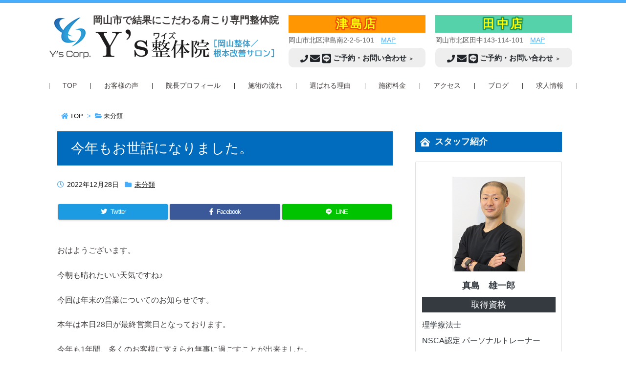

--- FILE ---
content_type: text/html; charset=UTF-8
request_url: https://ys-corp12.jp/post-1354/
body_size: 13449
content:
<!DOCTYPE html>
<html class="no-js" lang="ja" itemscope itemtype="https://schema.org/WebPage">

    <head prefix="og: http://ogp.me/ns# article: http://ogp.me/ns/article# fb: http://ogp.me/ns/fb#">
            <meta charset="UTF-8" />
        <meta http-equiv="X-UA-Compatible" content="IE=edge" />
                    <meta name="viewport" content="width=device-width, initial-scale=1, user-scalable=yes" />
        <title>今年もお世話になりました。 | 岡山整体/根本改善サロン | Y’s整体院</title><meta name='robots' content='max-image-preview:large' /><link rel='dns-prefetch' href='//ajax.googleapis.com' /><link rel='dns-prefetch' href='//cdnjs.cloudflare.com' /><script id="wpp-js" src="https://ys-corp12.jp/wp-content/plugins/wordpress-popular-posts/assets/js/wpp.min.js?ver=7.3.6" data-sampling="0" data-sampling-rate="100" data-api-url="https://ys-corp12.jp/wp-json/wordpress-popular-posts" data-post-id="1354" data-token="f40495293b" data-lang="0" data-debug="0"></script><link rel='dns-prefetch' href='//use.fontawesome.com' /><link rel="preload" as="style" type="text/css" href="https://ys-corp12.jp/wp-content/themes/luxeritas/style.async.min.css?v=1744272259" /><link rel="preload" as="font" type="font/woff" href="https://ys-corp12.jp/wp-content/themes/luxeritas/fonts/icomoon/fonts/icomoon.woff" crossorigin /><!-- Google Tag Manager --><!-- 例）タグマネージャーのタグをいれてください。
<script>(function(w,d,s,l,i){w[l]=w[l]||[];w[l].push({'gtm.start':
new Date().getTime(),event:'gtm.js'});var f=d.getElementsByTagName(s)[0],
j=d.createElement(s),dl=l!='dataLayer'?'&l='+l:'';j.async=true;j.src=
'https://www.googletagmanager.com/gtm.js?id='+i+dl;f.parentNode.insertBefore(j,f);
})(window,document,'script','dataLayer','●●●●');</script>
--><!-- End Google Tag Manager --><!-- Global site tag (gtag.js) - Google Analytics --><!--例）アナリティクスのタグをいれてください。
<script async src="https://www.googletagmanager.com/gtag/js?id=●●●●"></script><script>  window.dataLayer = window.dataLayer || [];
  function gtag(){dataLayer.push(arguments);}
  gtag('js', new Date());
  gtag('config', '●●●●');
</script>
--><!-- Google Tag Manager --><script>(function(w,d,s,l,i){w[l]=w[l]||[];w[l].push({'gtm.start':
new Date().getTime(),event:'gtm.js'});var f=d.getElementsByTagName(s)[0],
j=d.createElement(s),dl=l!='dataLayer'?'&l='+l:'';j.async=true;j.src=
'https://www.googletagmanager.com/gtm.js?id='+i+dl;f.parentNode.insertBefore(j,f);
})(window,document,'script','dataLayer','GTM-PZ76GRX');</script><!-- End Google Tag Manager --><!-- Global site tag (gtag.js) - Google Analytics --><script async src="https://www.googletagmanager.com/gtag/js?id=G-PSFS71NX6B"></script><script>  window.dataLayer = window.dataLayer || [];
  function gtag(){dataLayer.push(arguments);}
  gtag('js', new Date());
  gtag('config', 'G-PSFS71NX6B');
</script><link rel="canonical" href="https://ys-corp12.jp/post-1354/" /><link rel='shortlink' href='https://ys-corp12.jp/?p=1354' /><link rel="pingback" href="https://ys-corp12.jp/xmlrpc.php" /><link rel="manifest" href="https://ys-corp12.jp/luxe-manifest.json" /><meta name="description" content="おはようございます。今朝も晴れたいい天気ですね♪今回は年末の営業についてのお知らせです。本年は本日28日が最終営業日となっております。今年も1年間、多くのお客様に支えられ無事に過ごすことが出来ました。..." /><meta name="keywords" content="岡山市, 肩こり, 肩の痛み, 腰痛, 姿勢, 歪み, 膝痛, リハビリ" /><meta name="theme-color" content="#47adfb"><meta name="format-detection" content="telephone=no"><meta property="og:type" content="article" /><meta property="og:url" content="https://ys-corp12.jp/post-1354/" /><meta property="og:title" content="今年もお世話になりました。 | 岡山整体/根本改善サロン | Y’s整体院" /><meta property="og:description" content="おはようございます。今朝も晴れたいい天気ですね♪今回は年末の営業についてのお知らせです。本年は本日28日が最終営業日となっております。今年も1年間、多くのお客様に支えられ無事に過ご..." /><meta property="og:image" content="https://salonboard.com/KLP/img/blog/temp/I081986607_349-262.jpg" /><meta property="og:site_name" content="岡山整体/根本改善サロン | Y’s整体院" /><meta property="og:locale" content="ja_JP" /><meta property="article:section" content="未分類" /><meta property="article:published_time" content="2022-12-28T07:18:54Z" /><meta property="article:modified_time" content="2022-12-28T07:18:54Z" /><meta name="twitter:card" content="summary_large_image" /><meta name="twitter:domain" content="ys-corp12.jp" /><style id='wp-img-auto-sizes-contain-inline-css'>
img:is([sizes=auto i],[sizes^="auto," i]){contain-intrinsic-size:3000px 1500px}
/*# sourceURL=wp-img-auto-sizes-contain-inline-css */
</style><style id='wp-block-library-inline-css'>
/*wp_block_styles_on_demand_placeholder:696c95812920a*/
/*# sourceURL=wp-block-library-inline-css */
</style><style id='classic-theme-styles-inline-css'>
/*! This file is auto-generated */
.wp-block-button__link{color:#fff;background-color:#32373c;border-radius:9999px;box-shadow:none;text-decoration:none;padding:calc(.667em + 2px) calc(1.333em + 2px);font-size:1.125em}.wp-block-file__button{background:#32373c;color:#fff;text-decoration:none}
/*# sourceURL=/wp-includes/css/classic-themes.min.css */
</style><link rel="stylesheet" id="slick-css" href="//cdnjs.cloudflare.com/ajax/libs/slick-carousel/1.8.1/slick.min.css" media="all" /><link rel="stylesheet" id="slick-theme-css" href="//cdnjs.cloudflare.com/ajax/libs/slick-carousel/1.8.1/slick-theme.min.css" media="all" /><link rel="stylesheet" id="luxech-css" href="//ys-corp12.jp/wp-content/themes/luxech/style.min.css?v=1744272259" media="all" /><style id='luxe2-inline-css'>
.grid{padding-top:0}#primary,#pnavi,#section,.grid{border:1px solid transparent}#bottom-area{border:none;background:0 0}.page div#pnavi{border-bottom:1px solid #ddd}div[id*=side-],#col3{border:1px solid transparent}@media (min-width:992px){#main{-webkit-box-flex:0 1 608px;-ms-flex:0 1 608px;flex:0 1 608px;max-width:608px;min-width:1px;float:left}#side{-ms-flex-preferred-size:330px;flex-basis:330px;width:330px}.grid{padding-left:0;padding-right:20px}#side-scroll{border-top:0;padding-top:0}}@media (min-width:1200px){#side .widget{margin:0 6px;padding:20px 7px}}@media (min-width:1110px){.container{width:1080px;max-width:1080px}.logo,#header .head-cover,#header #gnavi,#head-band-in,#foot-in,.foot-nav,div[id*=head-band] .band-menu{width:1080px;max-width:100%}#section,.grid{margin:0 10px 20px 0}#main{-webkit-box-flex:0 1 748px;-ms-flex:0 1 748px;flex:0 1 748px;max-width:748px;min-width:1px;float:left}}@media (min-width:992px) and (max-width:1199px){#main{float:left}}@media (min-width:992px) and (max-width:1109px){.grid{padding-left:25px;padding-right:25px}}
/*# sourceURL=luxe2-inline-css */
</style><noscript><link rel="stylesheet" id="nav-css" href="//ys-corp12.jp/wp-content/themes/luxeritas/styles/nav.min.css?v=1612336969" media="all" /></noscript><noscript><link rel="stylesheet" id="async-css" href="//ys-corp12.jp/wp-content/themes/luxeritas/style.async.min.css?v=1768723840" media="all" /></noscript><noscript><link rel="stylesheet" id="awesome-css" href="//use.fontawesome.com/releases/v5.15.1/css/all.css" media="all" crossorigin="anonymous" /></noscript><script src="//ajax.googleapis.com/ajax/libs/jquery/3.5.1/jquery.min.js" id="jquery-js"></script><script src="//ys-corp12.jp/wp-content/themes/luxeritas/js/luxe.min.js?v=1744272259" id="luxe-js" async defer></script><style id="wpp-loading-animation-styles">@-webkit-keyframes bgslide{from{background-position-x:0}to{background-position-x:-200%}}@keyframes bgslide{from{background-position-x:0}to{background-position-x:-200%}}.wpp-widget-block-placeholder,.wpp-shortcode-placeholder{margin:0 auto;width:60px;height:3px;background:#dd3737;background:linear-gradient(90deg,#dd3737 0%,#571313 10%,#dd3737 100%);background-size:200% auto;border-radius:3px;-webkit-animation:bgslide 1s infinite linear;animation:bgslide 1s infinite linear}</style><link rel="icon" href="https://ys-corp12.jp/wp-content/uploads/2021/02/favicon-75x75.jpg" sizes="32x32" /><link rel="icon" href="https://ys-corp12.jp/wp-content/uploads/2021/02/favicon.jpg" sizes="192x192" /><link rel="apple-touch-icon" href="https://ys-corp12.jp/wp-content/uploads/2021/02/favicon.jpg" /><meta name="msapplication-TileImage" content="https://ys-corp12.jp/wp-content/uploads/2021/02/favicon.jpg" /><style id="wp-custom-css">
@media (min-width: 992px){.free1__gallery-width{width: 900px;}}.free1-imgwidth1{width: 14.2%}.free1-imgwidth2{width: 16.6%}</style>
                <script>
                    (function(html){html.className=html.className.replace(/\bno-js\b/,"js")})(document.documentElement);!function(t,e){"object"==typeof exports&&"undefined"!=typeof module?module.exports=e():"function"==typeof define&&define.amd?define(e):(t=t||self).lozad=e()}(this,function(){"use strict";var d="undefined"!=typeof document&&document.documentMode,c={rootMargin:"0px",threshold:0,load:function(t){if("picture"===t.nodeName.toLowerCase()){var e=document.createElement("img");d&&t.getAttribute("data-iesrc")&&(e.src=t.getAttribute("data-iesrc")),t.getAttribute("data-alt")&&(e.alt=t.getAttribute("data-alt")),t.append(e)}if("video"===t.nodeName.toLowerCase()&&!t.getAttribute("data-src")&&t.children){for(var r=t.children,a=void 0,o=0;o<=r.length-1;o++)(a=r[o].getAttribute("data-src"))&&(r[o].src=a);t.load()}if(t.getAttribute("data-src")&&(t.src=t.getAttribute("data-src")),t.getAttribute("data-srcset")&&t.setAttribute("srcset",t.getAttribute("data-srcset")),t.getAttribute("data-background-image"))t.style.backgroundImage="url('"+t.getAttribute("data-background-image").split(",").join("'),url('")+"')";else if(t.getAttribute("data-background-image-set")){var i=t.getAttribute("data-background-image-set").split(","),n=i[0].substr(0,i[0].indexOf(" "))||i[0];n=-1===n.indexOf("url(")?"url("+n+")":n,1===i.length?t.style.backgroundImage=n:t.setAttribute("style",(t.getAttribute("style")||"")+"background-image: "+n+";background-image: -webkit-image-set("+i+");background-image: image-set("+i+")")}t.getAttribute("data-toggle-class")&&t.classList.toggle(t.getAttribute("data-toggle-class"))},loaded:function(){}};function l(t){t.setAttribute("data-loaded",!0)}var b=function(t){return"true"===t.getAttribute("data-loaded")};return function(){var r,a,o=0<arguments.length&&void 0!==arguments[0]?arguments[0]:".lozad",t=1<arguments.length&&void 0!==arguments[1]?arguments[1]:{},e=Object.assign({},c,t),i=e.root,n=e.rootMargin,d=e.threshold,u=e.load,s=e.loaded,g=void 0;return"undefined"!=typeof window&&window.IntersectionObserver&&(g=new IntersectionObserver((r=u,a=s,function(t,e){t.forEach(function(t){(0<t.intersectionRatio||t.isIntersecting)&&(e.unobserve(t.target),b(t.target)||(r(t.target),l(t.target),a(t.target)))})}),{root:i,rootMargin:n,threshold:d})),{observe:function(){for(var t=function(t){var e=1<arguments.length&&void 0!==arguments[1]?arguments[1]:document;return t instanceof Element?[t]:t instanceof NodeList?t:e.querySelectorAll(t)}(o,i),e=0;e<t.length;e++)b(t[e])||(g?g.observe(t[e]):(u(t[e]),l(t[e]),s(t[e])))},triggerLoad:function(t){b(t)||(u(t),l(t),s(t))},observer:g}}});;var thklazy=function(a){lozad(".lazy").observe()};try{window.addEventListener("scroll",thklazy,false)}catch(e){window.attachEvent("onscroll",thklazy)}(function(b,d){function c(){lozad(".lazy").observe()}if(b.addEventListener){b.addEventListener("DOMContentLoaded",c,false)}else{if(b.attachEvent){var a=function(){if(b.readyState=="complete"){b.detachEvent("onreadystatechange",a);c()}};b.attachEvent("onreadystatechange",a);(function(){try{b.documentElement.doScroll("left")}catch(f){setTimeout(arguments.callee,10);return}b.detachEvent("onreadystatechange",a);c()})()}else{c()}}})(window,document);                </script>
        <link rel="preconnect" href="https://fonts.googleapis.com">
<link rel="preconnect" href="https://fonts.gstatic.com" crossorigin>
<link href="https://fonts.googleapis.com/css2?family=M+PLUS+1:wght@100..900&display=swap" rel="stylesheet">        </head>

    <body class="wp-singular post-template-default single single-post postid-1354 single-format-standard wp-embed-responsive wp-theme-luxeritas wp-child-theme-luxech">
        <!-- Google Tag Manager (noscript) -->
<!-- 例）タグマネージャーのタグをいれてください。
<noscript><iframe src="https://www.googletagmanager.com/ns.html?id=●●●●"
height="0" width="0" style="display:none;visibility:hidden"></iframe></noscript>
-->
<!-- End Google Tag Manager (noscript) -->

<!-- Google Tag Manager (noscript) -->
<noscript><iframe src="https://www.googletagmanager.com/ns.html?id=GTM-PZ76GRX"
height="0" width="0" style="display:none;visibility:hidden"></iframe></noscript>
<!-- End Google Tag Manager (noscript) -->
            <header id="header" itemscope itemtype="https://schema.org/WPHeader" >
                                                            <div id="head-in">
                                            <div class="head-cover">
                                                            <div class="info" itemscope itemtype="https://schema.org/Website">
                                                                        <p class="header__copy">
  岡山市で結果にこだわる肩こり専門整体院</p>                                    <p id="sitename">
    <a href="https://ys-corp12.jp/" itemprop="url">
        <img src="https://ys-corp12.jp/wp-content/uploads/2022/07/header-logo01.png" alt="" width="468" height="85" class="header__logo" itemprop="image" srcset="https://ys-corp12.jp/wp-content/uploads/2022/07/header-logo01.png 468w, https://ys-corp12.jp/wp-content/uploads/2022/07/header-logo01-300x54.png 300w" sizes="(max-width: 468px) 100vw, 468px" />    </a>
    </p>                                                                                                                <meta itemprop="alternativeHeadline" content="岡山市で肩こりにお悩みなら肩こり専門のY’s整体院へ">
                                        </meta>
                                    
                                                                        <div class="head__contact">
    <div class="head-flex">
        <div class="head__phoneBox">
            <div class="head__clinic bgcolor1">
                津島店
            </div>
            <div class="head__addr">
                <span>津島店：</span>岡山市北区津島南2-2-5-101　<a href="https://www.google.com/maps/place/%E3%80%92700-0085+%E5%B2%A1%E5%B1%B1%E7%9C%8C%E5%B2%A1%E5%B1%B1%E5%B8%82%E5%8C%97%E5%8C%BA%E6%B4%A5%E5%B3%B6%E5%8D%97%EF%BC%92%E4%B8%81%E7%9B%AE%EF%BC%92%E2%88%92%EF%BC%95/@34.6814134,133.9075776,17z/data=!3m1!4b1!4m5!3m4!1s0x3554065e99c022e5:0x50b0c5b80403c1af!8m2!3d34.6814134!4d133.9097663" target="_blank">MAP</a>
            </div>
            <div class="head__mailct">
                <a class="btn btn-mail" href="https://ys-corp12.jp/contact/">
                    <i class="fa fa-phone"></i> <i class="fas fa-envelope"></i> <i class="fab fa-line"></i>
                    <span>ご予約・お問い合わせ <small>＞</small></span>
                </a>
            </div>
        </div>
        <div class="head__phoneBox">
            <div class="head__clinic bgcolor2">
                田中店
            </div>
            <div class="head__addr">
                <span>田中店：</span>岡山市北区田中143-114-101　<a href="https://goo.gl/maps/2UmZTbGspzTcPusf7" target="_blank">MAP</a>
            </div>
            <div class="head__mailct">
                <a class="btn btn-mail" href="https://ys-corp12.jp/contact2/">
                    <i class="fa fa-phone"></i> <i class="fas fa-envelope"></i> <i class="fab fa-line"></i>
                    <span>ご予約・お問い合わせ <small>＞</small></span>
                </a>
            </div>
        </div>
    </div>
</div>
                                      
                                </div>
                                <!--/.info-->
                                                        </div>
                        <!--/.head-cover-->
                                        </div>
                <!--/#head-in-->
                <nav itemscope itemtype="https://schema.org/SiteNavigationElement">
<div id="nav">
<div id="gnavi">
<div class="menu-global-nav-container"><ul class="menu clearfix"><li id="menu-item-298" class="menu-item menu-item-type-post_type menu-item-object-page menu-item-home menu-item-298"><a href="https://ys-corp12.jp/"><span>TOP</span></a></li><li id="menu-item-299" class="menu-item menu-item-type-custom menu-item-object-custom menu-item-home menu-item-299"><a href="https://ys-corp12.jp/#voice"><span>お客様の声</span></a></li><li id="menu-item-300" class="menu-item menu-item-type-custom menu-item-object-custom menu-item-home menu-item-300"><a href="https://ys-corp12.jp/#profile"><span>院長プロフィール</span></a></li><li id="menu-item-301" class="menu-item menu-item-type-custom menu-item-object-custom menu-item-home menu-item-301"><a href="https://ys-corp12.jp/#flow"><span>施術の流れ</span></a></li><li id="menu-item-302" class="menu-item menu-item-type-custom menu-item-object-custom menu-item-home menu-item-302"><a href="https://ys-corp12.jp/#reason"><span>選ばれる理由</span></a></li><li id="menu-item-303" class="menu-item menu-item-type-custom menu-item-object-custom menu-item-home menu-item-303"><a href="https://ys-corp12.jp/#price"><span>施術料金</span></a></li><li id="menu-item-304" class="menu-item menu-item-type-custom menu-item-object-custom menu-item-home menu-item-304"><a href="https://ys-corp12.jp/#access"><span>アクセス</span></a></li><li id="menu-item-1012" class="menu-item menu-item-type-post_type menu-item-object-page current_page_parent menu-item-1012"><a href="https://ys-corp12.jp/blog/"><span>ブログ</span></a></li><li id="menu-item-1567" class="menu-item menu-item-type-post_type menu-item-object-page menu-item-1567"><a href="https://ys-corp12.jp/recruit/"><span>求人情報</span></a></li></ul></div><div class="mobile-nav mob-menu"><i class="fas fa-bars"></i> メニュー</div>
</div><!--/#gnavi-->
<div class="cboth"></div>
</div><!--/#nav-->
</nav>
            </header>

                                    
                        <div class="container">
                
                                <div itemprop="breadcrumb">
<ol id="breadcrumb">
<li><i class="fas fa-home"></i><a href="https://ys-corp12.jp/">TOP</a><i class="arrow">&gt;</i></li><li><i class="fas fa-folder-open"></i><a href="https://ys-corp12.jp/category/uncategorized/">未分類</a></li></ol><!--/breadcrumb-->
</div>
                                                <div id="primary" class="clearfix">
                                        <main id="main" >
                        <!-- フッター固定ナビ 追加分 -->
                        <div id="sp-fixed-menu" class="for-sp">
                                                    <ul>
                                <li><a href="https://ys-corp12.jp/contact/"><big>津島店</big><br><i class="fas fa-envelope"></i> <span>ご予約・お問い合わせ</span></a></li>
                                <li><a href="https://ys-corp12.jp/contact2/"><big>田中店</big><br><i class="fas fa-envelope"></i> <span>ご予約・お問い合わせ</span></a></li>
                            </ul>
                                                    </div><article>
<div id="core" class="grid">
<div itemprop="mainEntityOfPage" id="mainEntity" class="post post-1354 type-post status-publish format-standard category-uncategorized">
<header id="article-header"><h1 class="entry-title" itemprop="headline name">今年もお世話になりました。</h1></header><div class="clearfix"><p class="meta"><i class="far fa-clock"></i><span class="date published"><time class="entry-date updated" datetime="2022-12-28T07:18:54+09:00" itemprop="datePublished">2022年12月28日</time></span><span class="category items" itemprop="keywords"><span class="first-item"><i class="fas fa-folder"></i><a href="https://ys-corp12.jp/category/uncategorized/">未分類</a></span></span></p><aside>
<div id="sns-tops">
<div class="snsf-c">
<ul class="snsfb clearfix">
<!--twitter-->
<li class="twitter"><a href="//twitter.com/share?text=%E4%BB%8A%E5%B9%B4%E3%82%82%E3%81%8A%E4%B8%96%E8%A9%B1%E3%81%AB%E3%81%AA%E3%82%8A%E3%81%BE%E3%81%97%E3%81%9F%E3%80%82%20%7C%20%E5%B2%A1%E5%B1%B1%E6%95%B4%E4%BD%93%2F%E6%A0%B9%E6%9C%AC%E6%94%B9%E5%96%84%E3%82%B5%E3%83%AD%E3%83%B3%20%7C%20Y%E2%80%99s%E6%95%B4%E4%BD%93%E9%99%A2&amp;url=https://ys-corp12.jp/post-1354/" title="Tweet" aria-label="Twitter" target="_blank" rel="nofollow noopener"><i class="fab fa-twitter"></i><span class="snsname">Twitter</span></a></li>
<!--facebook-->
<li class="facebook"><a href="//www.facebook.com/sharer/sharer.php?u=https://ys-corp12.jp/post-1354/&amp;t=%E4%BB%8A%E5%B9%B4%E3%82%82%E3%81%8A%E4%B8%96%E8%A9%B1%E3%81%AB%E3%81%AA%E3%82%8A%E3%81%BE%E3%81%97%E3%81%9F%E3%80%82%20%7C%20%E5%B2%A1%E5%B1%B1%E6%95%B4%E4%BD%93%2F%E6%A0%B9%E6%9C%AC%E6%94%B9%E5%96%84%E3%82%B5%E3%83%AD%E3%83%B3%20%7C%20Y%E2%80%99s%E6%95%B4%E4%BD%93%E9%99%A2" title="Share on Facebook" aria-label="Facebook" target="_blank" rel="nofollow noopener"><i class="fab fa-facebook-f"></i><span class="snsname">Facebook</span></a></li>
<!--LINE-->
<li class="line line-pc"><a href="//lineit.line.me/share/ui?url=https://ys-corp12.jp/post-1354/#/" title="ラインで送る" aria-label="LINE" target="_blank" rel="nofollow noopener"><i class="ico-line"></i><span class="snsname">LINE</span></a></li>
<li class="line line-sm"><a href="//line.me/R/msg/text/?%E4%BB%8A%E5%B9%B4%E3%82%82%E3%81%8A%E4%B8%96%E8%A9%B1%E3%81%AB%E3%81%AA%E3%82%8A%E3%81%BE%E3%81%97%E3%81%9F%E3%80%82%20%7C%20%E5%B2%A1%E5%B1%B1%E6%95%B4%E4%BD%93%2F%E6%A0%B9%E6%9C%AC%E6%94%B9%E5%96%84%E3%82%B5%E3%83%AD%E3%83%B3%20%7C%20Y%E2%80%99s%E6%95%B4%E4%BD%93%E9%99%A2%0D%0Ahttps://ys-corp12.jp/post-1354/" title="ラインで送る" aria-label="LINE" target="_blank" rel="nofollow noopener"><i class="ico-line"></i><span class="snsname">LINE</span></a></li>
</ul>
<div class="sns-cache-true clearfix" data-incomplete="f,t,h,p" data-luxe-permalink="https://ys-corp12.jp/post-1354/"></div>
</div>
</div>
</aside><p><span>おはようございます。</span></p><p><span>今朝も晴れたいい天気ですね♪</span></p><p><span>今回は年末の営業についてのお知らせです。</span></p><p><span>本年は本日28日が最終営業日となっております。</span></p><p><span>今年も1年間、多くのお客様に支えられ無事に過ごすことが出来ました。</span></p><p><span>全てのお客様に深く感謝申し上げますm(__)m</span></p><p><span>本当にありがとうございました。</span></p><p><span>年末年始休業日中のお問い合わせはメール、LINEのみの対応となりますのでよろしくお願い致します。</span></p><p><span>年始は1月4日からの営業となっております。</span></p><p><span>来年も宜しくお願い致します。</span></p><p><img decoding="async" src="[data-uri]" data-src="https://salonboard.com/KLP/img/blog/temp/I081986607_349-262.jpg" alt="ブログ画像" class="lazy aligncenter" /><script>thklazy()</script><noscript><img decoding="async" src="https://salonboard.com/KLP/img/blog/temp/I081986607_349-262.jpg" alt="ブログ画像" class="aligncenter" /></noscript><br /><span>Y’ｓ整体院【岡山整体/根本改善サロン】</span><br /><span>スタッフ一同</span></p>
</div>
<div class="meta-box">
<p class="meta meta-u"><span class="category items" itemprop="keywords"><span class="first-item"><i class="fas fa-folder"></i><a href="https://ys-corp12.jp/category/uncategorized/">未分類</a></span></span></p></div><!--/.meta-box-->
<hr class="pbhr" /></div><!--/.post-->
<aside>
<div class="sns-msg" ><h2>よろしければシェアお願いします</h2></div>
<aside>
<div id="sns-bottoms">
<div class="snsf-c">
<ul class="snsfb clearfix">
<!--twitter-->
<li class="twitter"><a href="//twitter.com/share?text=%E4%BB%8A%E5%B9%B4%E3%82%82%E3%81%8A%E4%B8%96%E8%A9%B1%E3%81%AB%E3%81%AA%E3%82%8A%E3%81%BE%E3%81%97%E3%81%9F%E3%80%82%20%7C%20%E5%B2%A1%E5%B1%B1%E6%95%B4%E4%BD%93%2F%E6%A0%B9%E6%9C%AC%E6%94%B9%E5%96%84%E3%82%B5%E3%83%AD%E3%83%B3%20%7C%20Y%E2%80%99s%E6%95%B4%E4%BD%93%E9%99%A2&amp;url=https://ys-corp12.jp/post-1354/" title="Tweet" aria-label="Twitter" target="_blank" rel="nofollow noopener"><i class="fab fa-twitter"></i><span class="snsname">Twitter</span></a></li>
<!--facebook-->
<li class="facebook"><a href="//www.facebook.com/sharer/sharer.php?u=https://ys-corp12.jp/post-1354/&amp;t=%E4%BB%8A%E5%B9%B4%E3%82%82%E3%81%8A%E4%B8%96%E8%A9%B1%E3%81%AB%E3%81%AA%E3%82%8A%E3%81%BE%E3%81%97%E3%81%9F%E3%80%82%20%7C%20%E5%B2%A1%E5%B1%B1%E6%95%B4%E4%BD%93%2F%E6%A0%B9%E6%9C%AC%E6%94%B9%E5%96%84%E3%82%B5%E3%83%AD%E3%83%B3%20%7C%20Y%E2%80%99s%E6%95%B4%E4%BD%93%E9%99%A2" title="Share on Facebook" aria-label="Facebook" target="_blank" rel="nofollow noopener"><i class="fab fa-facebook-f"></i><span class="snsname">Facebook</span></a></li>
<!--LINE-->
<li class="line line-pc"><a href="//lineit.line.me/share/ui?url=https://ys-corp12.jp/post-1354/#/" title="ラインで送る" aria-label="LINE" target="_blank" rel="nofollow noopener"><i class="ico-line"></i><span class="snsname">LINE</span></a></li>
<li class="line line-sm"><a href="//line.me/R/msg/text/?%E4%BB%8A%E5%B9%B4%E3%82%82%E3%81%8A%E4%B8%96%E8%A9%B1%E3%81%AB%E3%81%AA%E3%82%8A%E3%81%BE%E3%81%97%E3%81%9F%E3%80%82%20%7C%20%E5%B2%A1%E5%B1%B1%E6%95%B4%E4%BD%93%2F%E6%A0%B9%E6%9C%AC%E6%94%B9%E5%96%84%E3%82%B5%E3%83%AD%E3%83%B3%20%7C%20Y%E2%80%99s%E6%95%B4%E4%BD%93%E9%99%A2%0D%0Ahttps://ys-corp12.jp/post-1354/" title="ラインで送る" aria-label="LINE" target="_blank" rel="nofollow noopener"><i class="ico-line"></i><span class="snsname">LINE</span></a></li>
</ul>
<div class="sns-cache-true clearfix" data-incomplete="f,t,h,p" data-luxe-permalink="https://ys-corp12.jp/post-1354/"></div>
</div>
</div>
</aside></aside>
</div><!--/#core-->
<aside>
<div id="pnavi" class="grid">
<div class="next"><a href="https://ys-corp12.jp/post-1357/" rel="next"><img src="[data-uri]" data-src="https://imgbp.salonboard.com/KLP/img/blog/67/47/I082026747/I082026747_219-164.jpg" class="lazy attachment-medium size-medium wp-post-image post-attachment"><noscript><img src="https://imgbp.salonboard.com/KLP/img/blog/67/47/I082026747/I082026747_219-164.jpg" class="attachment-medium size-medium wp-post-image post-attachment"></noscript><div class="ntitle">身体の硬さセルフチェック！</div><div class="next-arrow"><i class="fas fa-arrow-right fa-pull-right"></i>Next</div></a></div>
<div class="prev"><a href="https://ys-corp12.jp/post-1348/" rel="prev"><img src="[data-uri]" data-src="https://imgbp.salonboard.com/KLP/img/blog/80/32/I081908032/I081908032_219-164.jpg" class="lazy attachment-medium size-medium wp-post-image post-attachment"><noscript><img src="https://imgbp.salonboard.com/KLP/img/blog/80/32/I081908032/I081908032_219-164.jpg" class="attachment-medium size-medium wp-post-image post-attachment"></noscript><div class="ptitle">手がしびれませんか？</div><div class="prev-arrow"><i class="fas fa-arrow-left fa-pull-left"></i>Prev</div></a></div>
</div><!--/.pnavi-->
<div id="related-box" class="grid">
<h2 class="related"><i class="fas fa-th-list"></i>関連記事</h2>
<div id="related">
<div class="toc clearfix">
<figure class="term"><a href="https://ys-corp12.jp/post-1465/" aria-label="No Image"><img width="100" height="100" src="https://ys-corp12.jp/wp-content/uploads/2021/02/no-image-100x100.jpg" class="attachment-thumb100 size-thumb100" alt="" decoding="async" loading="lazy" srcset="https://ys-corp12.jp/wp-content/uploads/2021/02/no-image-100x100.jpg 100w, https://ys-corp12.jp/wp-content/uploads/2021/02/no-image.jpg 300w, https://ys-corp12.jp/wp-content/uploads/2021/02/no-image-150x150.jpg 150w, https://ys-corp12.jp/wp-content/uploads/2021/02/no-image-75x75.jpg 75w" sizes="auto, (max-width: 100px) 100vw, 100px" /></a></figure><div class="excerpt">
<h3><a href="https://ys-corp12.jp/post-1465/">顔を洗う時に腰が痛みます。</a></h3>
<p>おはようございます。Y’s整体院【岡山整体/根本改善サロン】の額田です。先日の寒 ...</p>
</div>
</div>
<div class="toc clearfix">
<figure class="term"><a href="https://ys-corp12.jp/post-66602/" aria-label="No Image"><img width="100" height="100" src="https://ys-corp12.jp/wp-content/uploads/2021/02/no-image-100x100.jpg" class="attachment-thumb100 size-thumb100" alt="" decoding="async" loading="lazy" srcset="https://ys-corp12.jp/wp-content/uploads/2021/02/no-image-100x100.jpg 100w, https://ys-corp12.jp/wp-content/uploads/2021/02/no-image.jpg 300w, https://ys-corp12.jp/wp-content/uploads/2021/02/no-image-150x150.jpg 150w, https://ys-corp12.jp/wp-content/uploads/2021/02/no-image-75x75.jpg 75w" sizes="auto, (max-width: 100px) 100vw, 100px" /></a></figure><div class="excerpt">
<h3><a href="https://ys-corp12.jp/post-66602/">Y’ｓ整体院の紹介です！</a></h3>
<p>おはようございます！Y‘ｓ整体院【岡山整体/根本改善サロン】の杉原です。身体の辛 ...</p>
</div>
</div>
<div class="toc clearfix">
<figure class="term"><a href="https://ys-corp12.jp/post-67886/" aria-label="No Image"><img width="100" height="100" src="https://ys-corp12.jp/wp-content/uploads/2021/02/no-image-100x100.jpg" class="attachment-thumb100 size-thumb100" alt="" decoding="async" loading="lazy" srcset="https://ys-corp12.jp/wp-content/uploads/2021/02/no-image-100x100.jpg 100w, https://ys-corp12.jp/wp-content/uploads/2021/02/no-image.jpg 300w, https://ys-corp12.jp/wp-content/uploads/2021/02/no-image-150x150.jpg 150w, https://ys-corp12.jp/wp-content/uploads/2021/02/no-image-75x75.jpg 75w" sizes="auto, (max-width: 100px) 100vw, 100px" /></a></figure><div class="excerpt">
<h3><a href="https://ys-corp12.jp/post-67886/">筑後川昇開橋に行ってきました！</a></h3>
<p>こんにちは。Y’ｓ整体院【岡山整体/根本改善サロン】の真島です。先日、夏休みを利 ...</p>
</div>
</div>
<div class="toc clearfix">
<figure class="term"><a href="https://ys-corp12.jp/post-1760/" aria-label="No Image"><img width="100" height="100" src="https://ys-corp12.jp/wp-content/uploads/2021/02/no-image-100x100.jpg" class="attachment-thumb100 size-thumb100" alt="" decoding="async" loading="lazy" srcset="https://ys-corp12.jp/wp-content/uploads/2021/02/no-image-100x100.jpg 100w, https://ys-corp12.jp/wp-content/uploads/2021/02/no-image.jpg 300w, https://ys-corp12.jp/wp-content/uploads/2021/02/no-image-150x150.jpg 150w, https://ys-corp12.jp/wp-content/uploads/2021/02/no-image-75x75.jpg 75w" sizes="auto, (max-width: 100px) 100vw, 100px" /></a></figure><div class="excerpt">
<h3><a href="https://ys-corp12.jp/post-1760/">首・肩の不調の原因</a></h3>
<p>皆さん、こんにちは。Y’s整体院【岡山整体/根本改善サロン】の杉原です。今回は、 ...</p>
</div>
</div>
<div class="toc clearfix">
<figure class="term"><a href="https://ys-corp12.jp/post-1663/" aria-label="No Image"><img width="100" height="100" src="https://ys-corp12.jp/wp-content/uploads/2021/02/no-image-100x100.jpg" class="attachment-thumb100 size-thumb100" alt="" decoding="async" loading="lazy" srcset="https://ys-corp12.jp/wp-content/uploads/2021/02/no-image-100x100.jpg 100w, https://ys-corp12.jp/wp-content/uploads/2021/02/no-image.jpg 300w, https://ys-corp12.jp/wp-content/uploads/2021/02/no-image-150x150.jpg 150w, https://ys-corp12.jp/wp-content/uploads/2021/02/no-image-75x75.jpg 75w" sizes="auto, (max-width: 100px) 100vw, 100px" /></a></figure><div class="excerpt">
<h3><a href="https://ys-corp12.jp/post-1663/">肩の盛り上がりが気になりませんか？</a></h3>
<p>みなさん、おはようございます。Y’s整体院【岡山整体/根本改善サロン】です。今回 ...</p>
</div>
</div>
</div>
</div><!--/#related-box-->
</aside>
</article>
</main>
<div id="sidebar" itemscope="itemscope" itemtype="http://schema.org/WPSideBar"><div id="side"><aside><div id="side-fixed"><div id="custom_html-2" class="widget_text widget-first widget widget_custom_html"><h3 class="side-title">スタッフ紹介</h3><div class="textwidget custom-html-widget"><div class="card pt-5 pb-3 mb-3"><img alt="" class="lazy card-img-top w-50 d-block mx-auto" src="[data-uri]" data-src="https://ys-corp12.jp/wp-content/themes/luxech/images/staff-mashima.jpg"><script>thklazy()</script><noscript><img alt="" class="card-img-top w-50 d-block mx-auto" src="https://ys-corp12.jp/wp-content/themes/luxech/images/staff-mashima.jpg"></noscript><div class="card-body text-dark"><div class="card-title text-center font-weight-bold">
			真島　雄一郎<br></div><div class="card-text"><div class="text-white bg-dark text-center">
				取得資格
</div><ul class="py-3"><li class="mb-0">理学療法士</li><li class="mb-0">NSCA認定 パーソナルトレーナー</li><li class="mb-0">JARTA認定 トレーナー</li><li class="mb-0">オーソティックスソサエティー認定<br>
				フットケアトレーナー</li><li class="mb-0">筋膜マニピュレーション&reg;<br>
				認定スペシャリスト(CFMS)</li></ul></div><div class="card-text text-center small"><div class="text-left d-inline-block">
				医療法人竜操整形に平成11年より理学療法士として20年間勤務。主に整形外科疾患やスポーツ障害などの急性期から回復期にかけての入院・外来治療、また同一施設内の介護施設にて高齢者の介護予防業務にも従事する。20年間で10万人以上の患者様の治療を担当する。病院内業務以外にも社会貢献活動として学校やスポーツ現場にてトレーナー活動や障害予防のためのメディカルチェック、健康教室での講演なども積極的に行ってきた。
<br>
また同時に整形外科クリニック、医療施設にて非常勤として勤務する。
<br>
その他、自己研鑽としても複数の専門分野の資格を取得し患者様の治療を行ってきた。
<br>
令和元年には世界的な筋膜治療である『筋膜マニピュレーションR』の国際コースを終了し国際認定試験を受験、合格し認定スペシャリスト（Certified Fascial ManipulationR Specialist (CFMS)）として認定される。
</div></div></div></div><div class="card pt-5 pb-3 mb-3"><img alt="" class="lazy card-img-top w-50 d-block mx-auto" src="[data-uri]" data-src="https://ys-corp12.jp/wp-content/themes/luxech/images/staff-tateyama.jpg"><noscript><img alt="" class="card-img-top w-50 d-block mx-auto" src="https://ys-corp12.jp/wp-content/themes/luxech/images/staff-tateyama.jpg"></noscript><div class="card-body text-dark"><div class="card-title text-center font-weight-bold">
			立山　暢一郎<br></div><div class="card-text"><div class="text-white bg-dark text-center">
				取得資格
</div><ul class="py-3"><li class="mb-0">理学療法士</li><li class="mb-0">日本スポーツ協会認定<br>
				アスレティックトレーナー</li><li class="mb-0">NSCA認定 CSCS</li><li class="mb-0">オーソティックスソサエティー認定<br>
				フットケアトレーナー</li></ul></div><div class="card-text text-center small"><div class="text-left d-inline-block">
				医療法人竜操整形外科病院に理学療法士として平成11年4月より5年間勤務する。主に整形外科疾患・スポーツ外傷・障害の手術直後である超急性期患者から回復期・生活期である外来患者・保存療法患者を担当し5年間で4万人以上の患者様の治療を担当する。
<br>
その後、学校法人本山学園岡山医療技術専門学校の理学療法学科専任教員として平成16年より約15年間勤務する。専門として整形外科、スポーツ学、等を教授し、学会発表、論文投稿を行った。また、スポーツトレーニング企画室長として企画・運営を行う。教育活動の傍ら非常勤として整形外科クリニックに勤務する。その他、社会貢献活動として、高校野球部のトレーナー、各種競技メディカルスタッフ等に積極的に活動を行ってきた。
</div></div></div></div></div></div><div id="wpp-2" class="widget popular-posts"></div><div id="recent-posts-3" class="widget widget_recent_entries"><h3 class="side-title">最新記事</h3><ul><li><a href="https://ys-corp12.jp/post-99146/">慢性的な痛みの原因は「脳」かも！？</a></li><li><a href="https://ys-corp12.jp/post-97456/">それって本当に肩こり！？</a></li><li><a href="https://ys-corp12.jp/post-96220/">姿勢を良くしようとして、かえって疲れていませんか？</a></li><li><a href="https://ys-corp12.jp/post-94851/">体のケアが後回しになっていませんか？</a></li><li><a href="https://ys-corp12.jp/post-94154/">痛み＝加齢ではない！</a></li><li><a href="https://ys-corp12.jp/post-92359/">運転すると腰が痛みます。その２</a></li><li><a href="https://ys-corp12.jp/post-91696/">運転すると腰が痛みます</a></li><li><a href="https://ys-corp12.jp/post-90024/">その手のしびれ、首が原因かも？その２</a></li><li><a href="https://ys-corp12.jp/post-89986/">その手のしびれ、首が原因かも？</a></li><li><a href="https://ys-corp12.jp/post-88177/">本日より営業再開です！</a></li></ul></div><div id="categories-3" class="widget widget_categories"><h3 class="side-title">カテゴリー</h3><ul><li class="cat-item cat-item-1"><a href="https://ys-corp12.jp/category/uncategorized/">未分類</a></li></ul></div><div id="nav_menu-2" class="widget-last widget widget_nav_menu"><h3 class="side-title">症状別</h3><div class="menu-symptom-nav-container"><ul id="menu-symptom-nav" class="menu"><li id="menu-item-67222" class="menu-item menu-item-type-custom menu-item-object-custom menu-item-67222"><a href="https://ys-corp12.jp/symptom/kubinoitami/">首の痛み</a></li><li id="menu-item-67223" class="menu-item menu-item-type-custom menu-item-object-custom menu-item-67223"><a href="https://ys-corp12.jp/symptom/keitsuiherunia/">頸椎ヘルニア</a></li><li id="menu-item-67224" class="menu-item menu-item-type-custom menu-item-object-custom menu-item-67224"><a href="https://ys-corp12.jp/symptom/shijukatagojukata/">四十肩・五十肩</a></li><li id="menu-item-67225" class="menu-item menu-item-type-custom menu-item-object-custom menu-item-67225"><a href="https://ys-corp12.jp/symptom/tenoshibire/">手のしびれ</a></li><li id="menu-item-67226" class="menu-item menu-item-type-custom menu-item-object-custom menu-item-67226"><a href="https://ys-corp12.jp/symptom/zutsuhenzutu/">頭痛・偏頭痛</a></li><li id="menu-item-67227" class="menu-item menu-item-type-custom menu-item-object-custom menu-item-67227"><a href="https://ys-corp12.jp/symptom/kokansetsunoitami/">股関節の痛み</a></li><li id="menu-item-67228" class="menu-item menu-item-type-custom menu-item-object-custom menu-item-67228"><a href="https://ys-corp12.jp/symptom/hizanoitami/">ひざの痛み</a></li><li id="menu-item-67229" class="menu-item menu-item-type-custom menu-item-object-custom menu-item-67229"><a href="https://ys-corp12.jp/symptom/sokuwansyonekozesorikata/">側弯症・猫背・反り腰</a></li><li id="menu-item-67230" class="menu-item menu-item-type-custom menu-item-object-custom menu-item-67230"><a href="https://ys-corp12.jp/symptom/kubinoitamikeisuisyo/">首の痛み・頚椎症</a></li></ul></div></div></div></aside></div><!--/#side--></div><!--/#sidebar-->
</div><!--/#primary-->
</div><!--/.container--><div id="footer" itemscope itemtype="https://schema.org/WPFooter"><footer><div id="foot-in"><aside class="row"><div class="col-6 col-xs-6"><div id="custom_html-3" class="widget_text widget-first widget widget_custom_html"><div class="textwidget custom-html-widget"><div class="siteinfo"><h3 class="sitename mb-4 font-mincho">岡山整体/根本改善サロン <span>Y’s[ワイズ]整体院</span></h3><table class="table table-borderless table-sm mb-4"><tr><th class="text-nowrap pr-3"><span>【 津島店 】</span></th><td></td></tr><tr><th class="text-nowrap pr-3">住所</th><td>〒700-0085　岡山県岡山市北区津島南2-2-5-101</td></tr><tr><th class="text-nowrap pr-3">交通</th><td>JR岡山駅より車で5分　駐車場4台</td></tr><tr><th class="text-nowrap pr-3">電話</th><td>086-239-8238</td></tr><tr><th class="text-nowrap pr-3">営業時間</th><td>9:00～22:00</td></tr><tr><th class="text-nowrap pr-3">定休日</th><td>不定休</td></tr><tr><th class="text-nowrap pr-3"></th><td><br><br></td></tr><tr><th class="text-nowrap pr-3"><span>【 田中店 】</span></th><td></td></tr><tr><th class="text-nowrap pr-3">住所</th><td>〒700-0951　岡山市北区田中143-114-101</td></tr><tr><th class="text-nowrap pr-3">交通</th><td>JR北長瀬駅より車で5分　駐車場4台</td></tr><tr><th class="text-nowrap pr-3">電話</th><td>086-250-4667</td></tr><tr><th class="text-nowrap pr-3">営業時間</th><td>9:00～22:00</td></tr><tr><th class="text-nowrap pr-3">定休日</th><td>不定休</td></tr></table></div></div></div><div id="custom_html-4" class="widget_text widget-last widget widget_custom_html"><div class="textwidget custom-html-widget"><p class="text-center mt-2"><small class="d-inline-block text-left">※道順が不明な場合は、お気軽にお電話にてお問い合わせください。<br class="d-none d-md-block">詳しくご説明させて頂きます。</small></p><p class="text-center mt-2"><small class="d-inline-block">＜津島店＞</small></p><a href="https://ys-corp12.jp/wp-content/uploads/2021/02/gmap.jpg" data-rel="tosrus" class="map"><img src="[data-uri]" data-src="https://ys-corp12.jp/wp-content/uploads/2021/02/gmap.jpg" alt="" class="lazy map-size"><script>thklazy()</script><noscript><img src="https://ys-corp12.jp/wp-content/uploads/2021/02/gmap.jpg" alt="" class="map-size"></noscript></a><p class="text-center mt-3"><a href="https://www.google.com/maps/place/%E3%80%92700-0085+%E5%B2%A1%E5%B1%B1%E7%9C%8C%E5%B2%A1%E5%B1%B1%E5%B8%82%E5%8C%97%E5%8C%BA%E6%B4%A5%E5%B3%B6%E5%8D%97%EF%BC%92%E4%B8%81%E7%9B%AE%EF%BC%92%E2%88%92%EF%BC%95/@34.6814134,133.9075776,17z/data=!3m1!4b1!4m5!3m4!1s0x3554065e99c022e5:0x50b0c5b80403c1af!8m2!3d34.6814134!4d133.9097663" target="_blank"><i class="fas fa-map-marker-alt"></i> グーグルマップで見る</a></p><p class="text-center mt-2"><small class="d-inline-block">＜田中店＞</small></p><a href="https://ys-corp12.jp/wp-content/uploads/2022/08/gmap2-01.jpg" data-rel="tosrus" class="map"><img src="[data-uri]" data-src="https://ys-corp12.jp/wp-content/uploads/2022/08/gmap2-01.jpg" alt="" class="lazy map-size"><noscript><img src="https://ys-corp12.jp/wp-content/uploads/2022/08/gmap2-01.jpg" alt="" class="map-size"></noscript></a><p class="text-center mt-3"><a href="https://goo.gl/maps/2UmZTbGspzTcPusf7" target="_blank"><i class="fas fa-map-marker-alt"></i> グーグルマップで見る</a></p></div></div></div><div class="col-6 col-xs-6"><div id="nav_menu-3" class="widget-first widget widget_nav_menu"><h4 class="footer-right-title">症例別</h4><div class="menu-symptom-nav-container"><ul id="menu-symptom-nav-1" class="menu"><li class="menu-item menu-item-type-custom menu-item-object-custom menu-item-67222"><a href="https://ys-corp12.jp/symptom/kubinoitami/">首の痛み</a></li><li class="menu-item menu-item-type-custom menu-item-object-custom menu-item-67223"><a href="https://ys-corp12.jp/symptom/keitsuiherunia/">頸椎ヘルニア</a></li><li class="menu-item menu-item-type-custom menu-item-object-custom menu-item-67224"><a href="https://ys-corp12.jp/symptom/shijukatagojukata/">四十肩・五十肩</a></li><li class="menu-item menu-item-type-custom menu-item-object-custom menu-item-67225"><a href="https://ys-corp12.jp/symptom/tenoshibire/">手のしびれ</a></li><li class="menu-item menu-item-type-custom menu-item-object-custom menu-item-67226"><a href="https://ys-corp12.jp/symptom/zutsuhenzutu/">頭痛・偏頭痛</a></li><li class="menu-item menu-item-type-custom menu-item-object-custom menu-item-67227"><a href="https://ys-corp12.jp/symptom/kokansetsunoitami/">股関節の痛み</a></li><li class="menu-item menu-item-type-custom menu-item-object-custom menu-item-67228"><a href="https://ys-corp12.jp/symptom/hizanoitami/">ひざの痛み</a></li><li class="menu-item menu-item-type-custom menu-item-object-custom menu-item-67229"><a href="https://ys-corp12.jp/symptom/sokuwansyonekozesorikata/">側弯症・猫背・反り腰</a></li><li class="menu-item menu-item-type-custom menu-item-object-custom menu-item-67230"><a href="https://ys-corp12.jp/symptom/kubinoitamikeisuisyo/">首の痛み・頚椎症</a></li></ul></div></div><div id="custom_html-6" class="widget_text widget widget_custom_html"><h4 class="footer-right-title">採用情報</h4><div class="textwidget custom-html-widget"><div class="menu-footer-nav-container"><ul id="saiyo-footer-nav" class="menu"><li id="menu-item-66920" class="menu-item menu-item-type-post_type menu-item-object-page menu-item-66920"><a href=" https://ys-corp12.jp/symptom/saiyo/">採用ページ</a></li></ul></div></div></div><div id="nav_menu-4" class="widget widget_nav_menu"><h4 class="footer-right-title">MENU</h4><div class="menu-footer-nav-container"><ul id="menu-footer-nav" class="menu"><li id="menu-item-917" class="menu-item menu-item-type-post_type menu-item-object-page menu-item-917"><a href="https://ys-corp12.jp/contact/">お問い合わせ 津島店</a></li><li id="menu-item-916" class="menu-item menu-item-type-post_type menu-item-object-page menu-item-916"><a href="https://ys-corp12.jp/contact2/">お問い合わせ 田中店</a></li><li id="menu-item-307" class="menu-item menu-item-type-post_type menu-item-object-page menu-item-307"><a href="https://ys-corp12.jp/privacy-policy/">個人情報保護方針</a></li><li id="menu-item-308" class="menu-item menu-item-type-post_type menu-item-object-page menu-item-308"><a href="https://ys-corp12.jp/disclaimer/">免責事項</a></li></ul></div></div><div id="recent-posts-4" class="menu widget widget_recent_entries"><h4 class="footer-right-title">最新記事</h4><ul><li><a href="https://ys-corp12.jp/post-99146/">慢性的な痛みの原因は「脳」かも！？</a></li><li><a href="https://ys-corp12.jp/post-97456/">それって本当に肩こり！？</a></li><li><a href="https://ys-corp12.jp/post-96220/">姿勢を良くしようとして、かえって疲れていませんか？</a></li><li><a href="https://ys-corp12.jp/post-94851/">体のケアが後回しになっていませんか？</a></li><li><a href="https://ys-corp12.jp/post-94154/">痛み＝加齢ではない！</a></li></ul></div><div id="categories-4" class="menu widget widget_categories"><h4 class="footer-right-title">ブログカテゴリー</h4><ul><li class="cat-item cat-item-1"><a href="https://ys-corp12.jp/category/uncategorized/">未分類</a></li></ul></div><div id="custom_html-5" class="widget_text widget-last widget widget_custom_html"><div class="textwidget custom-html-widget"><div class="sns button"><ul><li><a href="https://twitter.com/アカウント名" target="_blank"><img src="[data-uri]" class="lazy" data-src="https://ys-corp12.jp/wp-content/uploads/2021/02/icon-twitter.png" alt="Twitter"><noscript><img src="https://ys-corp12.jp/wp-content/uploads/2021/02/icon-twitter.png" alt="Twitter"></noscript></a></li><li><a href="https://www.facebook.com/people/Ys%E6%95%B4%E4%BD%93%E9%99%A2-%E5%B2%A1%E5%B1%B1%E3%83%AA%E3%83%8F%E3%83%93%E3%83%AA%E3%83%88%E3%83%AC%E3%83%BC%E3%83%8B%E3%83%B3%E3%82%B0%E3%82%BB%E3%83%B3%E3%82%BF%E3%83%BC/100063610236741/" target="_blank"><img src="[data-uri]" class="lazy" data-src="https://ys-corp12.jp/wp-content/uploads/2021/02/icon-facebook.png" alt="Facebook"><noscript><img src="https://ys-corp12.jp/wp-content/uploads/2021/02/icon-facebook.png" alt="Facebook"></noscript></a></li><li><a href="https://www.instagram.com/ys_seitaiin/#" target="_blank"><img src="[data-uri]" class="lazy" data-src="https://ys-corp12.jp/wp-content/uploads/2021/02/icon-instagram.png" alt="Instagram"><noscript><img src="https://ys-corp12.jp/wp-content/uploads/2021/02/icon-instagram.png" alt="Instagram"></noscript></a></li><li><a href="https://line.me/R/ti/p/%40439cmmjt" target="_blank"><img src="[data-uri]" class="lazy" data-src="https://ys-corp12.jp/wp-content/uploads/2021/02/icon-line.png" alt="Line"><noscript><img src="https://ys-corp12.jp/wp-content/uploads/2021/02/icon-line.png" alt="Line"></noscript></a></li></ul></div></div></div></div></aside><div class="clearfix"></div></div><!--/#foot-in--><div id="copyright"><p class="copy">Copyright &copy; <span itemprop="copyrightYear">2026</span>&nbsp;<span itemprop="copyrightHolder name">岡山整体/根本改善サロン | Y’s整体院</span> All Rights Reserved.</p><p id="thk" class="copy"><!-- Erase Link to Luxeritas --></p></div><!--/#copy--></footer></div><!--/#footer--><div id="wp-footer"><div id="page-top"><i class="fas fa-chevron-up"></i></div><script src="//ys-corp12.jp/wp-content/themes/luxech/luxech.min.js?v=1768723840" defer></script><script src="//ys-corp12.jp/wp-content/themes/luxeritas/js/luxe-serviceworker-regist.js?v=1768723840" async defer></script><script type="speculationrules">
{"prefetch":[{"source":"document","where":{"and":[{"href_matches":"/*"},{"not":{"href_matches":["/wp-*.php","/wp-admin/*","/wp-content/uploads/*","/wp-content/*","/wp-content/plugins/*","/wp-content/themes/luxech/*","/wp-content/themes/luxeritas/*","/*\\?(.+)"]}},{"not":{"selector_matches":"a[rel~=\"nofollow\"]"}},{"not":{"selector_matches":".no-prefetch, .no-prefetch a"}}]},"eagerness":"conservative"}]}
</script><script src="//ys-corp12.jp/wp-includes/js/comment-reply.min.js" id="comment-reply-js" async="async" data-wp-strategy="async" fetchpriority="low"></script><script src="//cdnjs.cloudflare.com/ajax/libs/picturefill/3.0.3/picturefill.min.js" id="picturefill-js"></script><script src="//cdnjs.cloudflare.com/ajax/libs/jquery-smooth-scroll/2.2.0/jquery.smooth-scroll.min.js" id="smooth-scroll-js"></script><script src="//cdnjs.cloudflare.com/ajax/libs/waypoints/4.0.1/jquery.waypoints.min.js" id="waypoints-js"></script><script src="//cdnjs.cloudflare.com/ajax/libs/slick-carousel/1.8.1/slick.min.js" id="slick-js"></script><script type="application/ld+json">{"@context":"https:\/\/schema.org","@type":"WPHeader","about":"\u4eca\u5e74\u3082\u304a\u4e16\u8a71\u306b\u306a\u308a\u307e\u3057\u305f\u3002","headline":"\u4eca\u5e74\u3082\u304a\u4e16\u8a71\u306b\u306a\u308a\u307e\u3057\u305f\u3002","alternativeHeadline":"\u304a\u306f\u3088\u3046\u3054\u3056\u3044\u307e\u3059\u3002\u4eca\u671d\u3082\u6674\u308c\u305f\u3044\u3044\u5929\u6c17\u3067\u3059\u306d\u266a\u4eca\u56de\u306f\u5e74\u672b\u306e\u55b6\u696d\u306b\u3064\u3044\u3066\u306e\u304a\u77e5\u3089\u305b\u3067\u3059\u3002\u672c\u5e74\u306f\u672c\u65e528\u65e5\u304c\u6700\u7d42\u55b6\u696d\u65e5\u3068\u306a\u3063\u3066\u304a\u308a\u307e\u3059\u3002\u4eca\u5e74\u30821\u5e74\u9593\u3001\u591a\u304f\u306e\u304a\u5ba2\u69d8\u306b\u652f\u3048\u3089\u308c\u7121\u4e8b\u306b\u904e\u3054\u3059\u3053\u3068\u304c\u51fa\u6765\u307e\u3057\u305f\u3002...","datePublished":"2022\/12\/28","dateModified":"2022\/12\/28","author":{"@type":"Person","name":"ys-seitai"}}</script><script type="application/ld+json">{"@context":"https:\/\/schema.org","@type":"Article","mainEntityOfPage":{"@type":"WebPage","@id":"https:\/\/ys-corp12.jp\/post-1354\/"},"headline":"\u4eca\u5e74\u3082\u304a\u4e16\u8a71\u306b\u306a\u308a\u307e\u3057\u305f\u3002","image":{"@type":"ImageObject","url":"https:\/\/ys-corp12.jp\/wp-content\/themes\/luxeritas\/images\/no-img.png","width":696,"height":696},"datePublished":"2022\/12\/28","dateModified":"2022\/12\/28","author":{"@type":"Person","name":"ys-seitai"},"publisher":{"@type":"Organization","name":"\u5ca1\u5c71\u6574\u4f53\/\u6839\u672c\u6539\u5584\u30b5\u30ed\u30f3 | Y\u2019s\u6574\u4f53\u9662","description":"\u5ca1\u5c71\u5e02\u3067\u80a9\u3053\u308a\u306b\u304a\u60a9\u307f\u306a\u3089\u80a9\u3053\u308a\u5c02\u9580\u306eY\u2019s\u6574\u4f53\u9662\u3078","logo":{"@type":"ImageObject","url":"https:\/\/ys-corp12.jp\/wp-content\/uploads\/2022\/07\/header-logo_sp01.png","width":347,"height":60,"0":"\n"}},"description":"\u304a\u306f\u3088\u3046\u3054\u3056\u3044\u307e\u3059\u3002\u4eca\u671d\u3082\u6674\u308c\u305f\u3044\u3044\u5929\u6c17\u3067\u3059\u306d\u266a\u4eca\u56de\u306f\u5e74\u672b\u306e\u55b6\u696d\u306b\u3064\u3044\u3066\u306e\u304a\u77e5\u3089\u305b\u3067\u3059\u3002\u672c\u5e74\u306f\u672c\u65e528\u65e5\u304c\u6700\u7d42\u55b6\u696d\u65e5\u3068\u306a\u3063\u3066\u304a\u308a\u307e\u3059\u3002\u4eca\u5e74\u30821\u5e74\u9593\u3001\u591a\u304f\u306e\u304a\u5ba2\u69d8\u306b\u652f\u3048\u3089\u308c\u7121\u4e8b\u306b\u904e\u3054\u3059\u3053\u3068\u304c\u51fa\u6765\u307e\u3057\u305f\u3002..."}</script><script type="application/ld+json">{"@context":"https:\/\/schema.org","@type":"BreadcrumbList","itemListElement":[{"@type":"ListItem","name":"TOP","position":1,"item":"https:\/\/ys-corp12.jp\/"},[{"@type":"ListItem","name":"\u672a\u5206\u985e","position":"2","item":"https:\/\/ys-corp12.jp\/category\/uncategorized\/"},{"@type":"ListItem","name":"\u4eca\u5e74\u3082\u304a\u4e16\u8a71\u306b\u306a\u308a\u307e\u3057\u305f\u3002","position":"3","item":"https:\/\/ys-corp12.jp\/post-1354\/"}]]}</script><script type="application/ld+json">{"@context":"https:\/\/schema.org","@graph":[{"@context":"https:\/\/schema.org","@type":"SiteNavigationElement","name":"TOP","url":"https:\/\/ys-corp12.jp\/"},{"@context":"https:\/\/schema.org","@type":"SiteNavigationElement","name":"\u304a\u5ba2\u69d8\u306e\u58f0","url":"https:\/\/ys-corp12.jp\/#voice"},{"@context":"https:\/\/schema.org","@type":"SiteNavigationElement","name":"\u9662\u9577\u30d7\u30ed\u30d5\u30a3\u30fc\u30eb","url":"https:\/\/ys-corp12.jp\/#profile"},{"@context":"https:\/\/schema.org","@type":"SiteNavigationElement","name":"\u65bd\u8853\u306e\u6d41\u308c","url":"https:\/\/ys-corp12.jp\/#flow"},{"@context":"https:\/\/schema.org","@type":"SiteNavigationElement","name":"\u9078\u3070\u308c\u308b\u7406\u7531","url":"https:\/\/ys-corp12.jp\/#reason"},{"@context":"https:\/\/schema.org","@type":"SiteNavigationElement","name":"\u65bd\u8853\u6599\u91d1","url":"https:\/\/ys-corp12.jp\/#price"},{"@context":"https:\/\/schema.org","@type":"SiteNavigationElement","name":"\u30a2\u30af\u30bb\u30b9","url":"https:\/\/ys-corp12.jp\/#access"},{"@context":"https:\/\/schema.org","@type":"SiteNavigationElement","name":"\u30d6\u30ed\u30b0","url":"https:\/\/ys-corp12.jp\/blog\/"},{"@context":"https:\/\/schema.org","@type":"SiteNavigationElement","name":"\u6c42\u4eba\u60c5\u5831","url":"https:\/\/ys-corp12.jp\/recruit\/"}]}</script><script type="application/ld+json">{"@context":"https:\/\/schema.org","@type":"Person","name":"ys-seitai","url":"https:\/\/ys-corp12.jp\/author\/ys-seitai\/"}</script></div><!--/#wp-footer--></body></html>


--- FILE ---
content_type: application/javascript
request_url: https://ys-corp12.jp/wp-content/themes/luxech/luxech.min.js?v=1768723840
body_size: 1088
content:
(function($){var break_point=991;function is_mobile(x){var result=true;if(x){result=window.innerWidth<=break_point;}else{var ua=navigator.userAgent;if((ua.indexOf("iPhone")>0||ua.indexOf("Android")>0)&&ua.indexOf("Mobile")>0){result=true;}else if(ua.indexOf("iPad")>0||ua.indexOf("Android")>0){result=true;}else{result=false;}}
return result;}
var init_auto_reload=function(){var current_mode=$(window).width()<=break_point?"sp":"pc";$(window).on("resize",function(){if(window.innerWidth<=break_point&&current_mode=="pc"){location.reload(true);}
if(window.innerWidth>break_point&&current_mode=="sp"){location.reload(true);}});};if(is_mobile(true)){$(window).on("scroll",function(){var pos=$(this).scrollTop();if(pos>200){$("html").addClass("mobile__cta--active");}else{$("html").removeClass("mobile__cta--active");}});}
var init_symptom_nav=function(){if(!$("body").hasClass("single-symptom"))return;var current_url=location.href;current_url=current_url.replace(location.hash,"");current_url=current_url.replace(location.search,"");$("#head-in #sitename a:not(.lp)").attr("href","#");$("#gnavi .menu-item a").each(function(e){var url=$(this).attr("href");var new_url="";switch(url.replace(location.origin,"")){case"/":new_url="#";break;case"/#voice":new_url="#voice";break;case"/#profile":new_url="#profile";break;case"/#flow":new_url="#flow";break;case"/#reason":new_url="#reason";break;case"/#price":new_url="#price";break;case"/#access":new_url="#access";break;case"/#qa":new_url="#qa";break;case"/#faq":new_url="#faq";break;default:new_url=url;}
$(this).attr("href",new_url);});};init_symptom_nav();var init_footer_nav=function(){$("#foot-in div:not(.sns) > ul li").prepend('<i class="fas fa-chevron-circle-right"></i>');};init_footer_nav();var init_accordion=function(){$toggler=$(".js-accordion");$toggler.each(function(){$parent=$(this).parent();let _target=$(this).data("target");if(_target.indexOf(".")==-1){_target="."+_target;}
$target=$parent.find(_target);$parent.addClass("closed");$target.hide();$(this).on("click",function(e){e.preventDefault();$parent=$(this).parent();if(_target.indexOf(".")==-1){_target="."+_target;}
$target=$parent.find(_target);let closeText=$(this).data("close-text");let openText=$(this).data("open-text");if($parent.hasClass("closed")){if(closeText){$(this).text(closeText);}}
else{if(openText){$(this).text(openText);}}
$target.slideToggle();$parent.toggleClass("closed");});});};init_accordion();var init_smooth_scroll=function(){$("a").not(".no-link").smoothScroll({offset:-50});};init_smooth_scroll();var lazy_loading=function(){$("iframe[data-src]").waypoint(function(direction){let activePoint=$(this.element);if(direction==="down"){activePoint.attr("src",activePoint.attr("data-src"));}else{}},{offset:"100%"});};lazy_loading();const init_no_cache=function(){const ts=new Date().getTime();$("[src]").each(function(e){let src=$(this).attr("src");if(src.indexOf("?")!=-1){src+="&";}else{src+="?";}
src+="ts="+ts;$(this).attr("src",src);});};init_no_cache();})(jQuery);

--- FILE ---
content_type: application/javascript
request_url: https://ys-corp12.jp/wp-content/themes/luxeritas/js/luxe-serviceworker-regist.js?v=1768723840
body_size: 210
content:
/*! Service Worker script for Wordpress Luxeritas Theme */
try{"serviceWorker"in navigator&&window.addEventListener("load",function(){navigator.serviceWorker.register("https://ys-corp12.jp/luxe-serviceworker.js").then(function(e){console.log("PWA: service worker registered"),e.update()}).catch(function(e){console.log("PWA: registration failed with "+e)}),window.addEventListener("beforeinstallprompt",function(e){console.log("PWA: beforeinstallprompt Event prevented"),e.preventDefault(),!1})})}catch(e){}